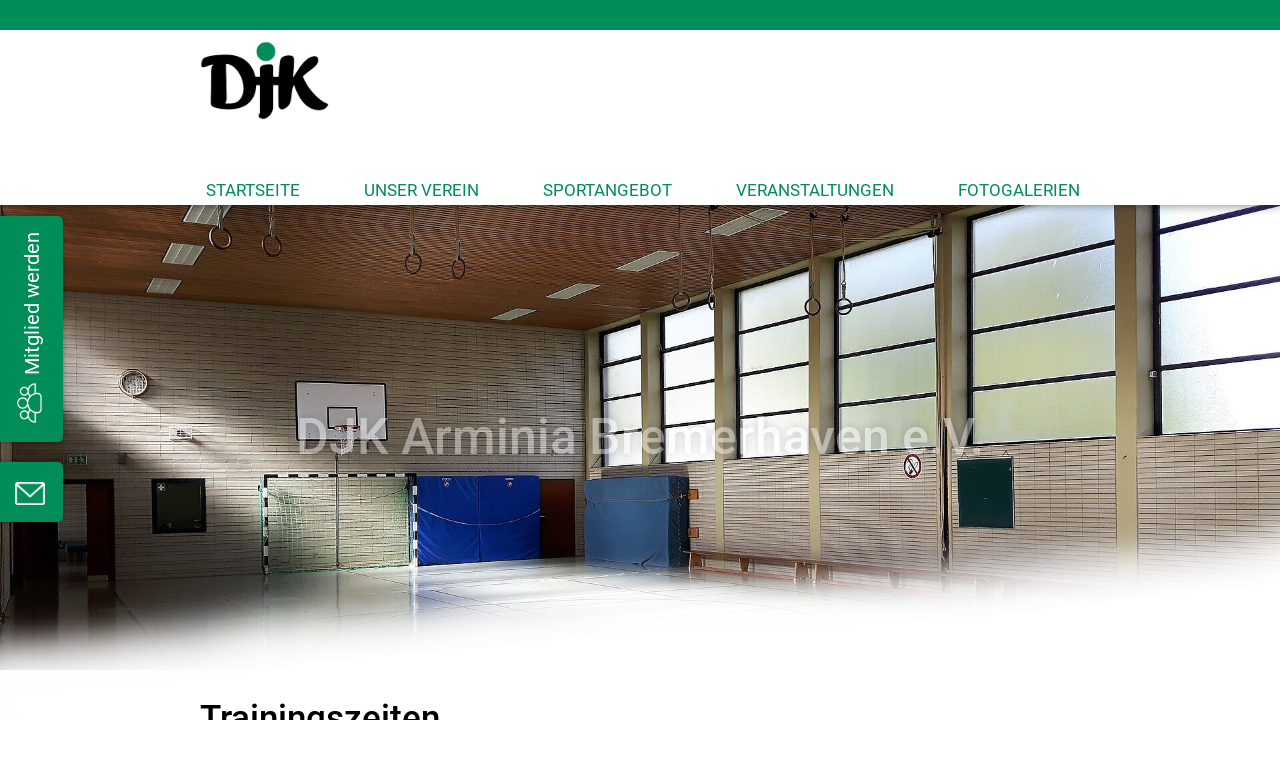

--- FILE ---
content_type: text/html; charset=utf-8
request_url: https://djkarminia.de/der-verein/trainingszeiten
body_size: 5531
content:
<!DOCTYPE html>
<html lang="de">
<head>
            <link rel="alternate" type="application/rss+xml" title="RSS 2.0" href="https://djkarminia.de/veranstaltungen?type=9818" />

<meta charset="utf-8">
<!-- 
	This website is powered by TYPO3 - inspiring people to share!
	TYPO3 is a free open source Content Management Framework initially created by Kasper Skaarhoj and licensed under GNU/GPL.
	TYPO3 is copyright 1998-2026 of Kasper Skaarhoj. Extensions are copyright of their respective owners.
	Information and contribution at https://typo3.org/
-->


<link rel="icon" href="/typo3conf/ext/djk_template/Resources/Public/Images/favicon.ico" type="image/vnd.microsoft.icon">
<title>Trainingszeiten | DJK Arminia Bremerhaven e.V.</title>
<meta http-equiv="x-ua-compatible" content="IE=edge">
<meta name="generator" content="TYPO3 CMS">
<meta name="viewport" content="width=device-width, initial-scale=1.0">
<meta property="og:site_name" content="DJK Arminia Bremerhaven e.V.">
<meta name="twitter:card" content="summary">


<link rel="stylesheet" href="/typo3temp/assets/css/7015c8c4ac5ff815b57530b221005fc6.css?1733814968" media="all">
<link rel="stylesheet" href="/typo3conf/ext/djk_template/Resources/Public/JavaScript/fancybox3/jquery.fancybox.min.css?1585551227" media="all">
<link rel="stylesheet" href="/typo3conf/ext/djk_template/Resources/Public/JavaScript/slick/slick.css?1448846275" media="all">
<link rel="stylesheet" href="/typo3conf/ext/djk_template/Resources/Public/JavaScript/slick/slick-theme.css?1489484594" media="all">
<link rel="stylesheet" href="/typo3conf/ext/djk_template/Resources/Public/JavaScript/slidebars/slidebars.css?1667990564" media="all">
<link rel="stylesheet" href="/typo3conf/ext/djk_template/Resources/Public/Css/fonts.css?1665469253" media="all">
<link rel="stylesheet" href="/typo3conf/ext/djk_template/Resources/Public/Css/styles.css?1722867313" media="all">
<link rel="stylesheet" href="/typo3conf/ext/djk_template/Resources/Public/Css/print.css?1586348227" media="print">
<link rel="stylesheet" href="/typo3conf/ext/djk_template/Resources/Public/fontawesome/css/all.css?1576012168" media="all">
<link rel="stylesheet" href="/typo3conf/ext/djk_template/Resources/Public/Css/responsive.css?1722867415" media="all">
<link rel="stylesheet" href="/typo3conf/ext/djk_template/Resources/Public/Css/effects.css?1665040419" media="all">






<link rel="canonical" href="https://djkarminia.de/der-verein/trainingszeiten"/>
</head>
<body>
<div class="sticky-buttons">
    <div class="sticky-button-mouseover">
	<div class="button">
		<div class="inner">
			<span>Mitglied werden</span>
		</div>
		<img src="/fileadmin/_processed_/f/d/csm_icon-mitglied-gedreht_53945a0a5e.png" width="40" height="63" alt="" />
	</div>
	<div class="text">
		<p>Mitglied werden</p>
<p>Werden Sie Mitglied in unserem Sportverein. Hier geht es zum Aufnahmeantrag.</p>
<p><a href="/fileadmin/downloads/2025/Aufnahmeantrag.pdf" target="_blank">Mitgliedschaft</a></p>
	</div>
</div>
		<div class="sticky-button with-text">
			<div class="text">
				<p><a href="mailto:info@djkarminia.de">info@djkarminia.de</a></p>
				<img src="/fileadmin/_processed_/5/a/csm_icon-mail_361835c706.png" width="40" height="30" alt="" />
			</div>
		</div>
	
</div>
<div class="container-navi" canvas="">
    <div class="center-content">
        <div class="logo">
            <a href="/" title="zur Startseite">
                <img src="/typo3conf/ext/djk_template/Resources/Public/Images/logo-djkarminia.jpg" alt="DJK Arminia Logo">
            </a>
        </div>
        
            <nav class="navi-main">
    <ul class="level-1">
        
    
        <li id="c4" class="navi-elem 
                      
                      
                      ">
            <a href="/startseite"
                      
                      title="Startseite">Startseite</a>

            
        </li>
    
        <li id="c5" class="navi-elem  act
                      
                      
                       hasSub">
            <a href="/unser-verein"
                      
                      title="Unser Verein">Unser Verein</a>

            
                <i class="fas fa-chevron-right btn-level-2"></i>
                
    <ul class="level-2">
        
            
                    <li class="navi-elem 
                                  
                                  
                                  ">
                        <a href="/der-verein/ueber-uns"
                                  
                                  title="Über uns">Über uns</a>


                        
                    </li>
                
        
            
                    <li class="navi-elem  is-active
                                  
                                   is-current
                                  ">
                        <a href="/der-verein/trainingszeiten"
                                  
                                  title="Trainingszeiten">Trainingszeiten</a>


                        
                    </li>
                
        
            
                    <li class="navi-elem 
                                  
                                  
                                  ">
                        <a href="/der-verein/der-vorstand/geschaeftsfuehrender-vorstand"
                                  
                                  title="Wir für Euch">Wir für Euch</a>


                        
                            <div class="hasSub">
                                
    <ul class="level-3">
        
            
                    <li class="navi-elem 
                                  
                                  ">
                        <a href="/der-verein/der-vorstand/geschaeftsfuehrender-vorstand"
                                  
                                  title="Geschäftsführender Vorstand">Geschäftsführender Vorstand</a>


                        
                    </li>
                
        
            
                    <li class="navi-elem 
                                  
                                  ">
                        <a href="/der-verein/der-vorstand/erweiterter-vorstand"
                                  
                                  title="Erweiterter Vorstand">Erweiterter Vorstand</a>


                        
                    </li>
                
        
            
                    <li class="navi-elem 
                                  
                                  ">
                        <a href="/der-verein/der-vorstand/badminton"
                                  
                                  title="Badminton">Badminton</a>


                        
                    </li>
                
        
            
                    <li class="navi-elem 
                                  
                                  ">
                        <a href="/der-verein/der-vorstand/fussball"
                                  
                                  title="Fußball">Fußball</a>


                        
                    </li>
                
        
            
                    <li class="navi-elem 
                                  
                                  ">
                        <a href="/der-verein/der-vorstand/gymnastik-/-fitness"
                                  
                                  title="Gymnastik / Fitness">Gymnastik / Fitness</a>


                        
                    </li>
                
        
            
                    <li class="navi-elem 
                                  
                                  ">
                        <a href="/der-verein/der-vorstand/turnen"
                                  
                                  title="Turnen">Turnen</a>


                        
                    </li>
                
        
            
                    <li class="navi-elem 
                                  
                                  ">
                        <a href="/der-verein/der-vorstand/tischtennis"
                                  
                                  title="Tischtennis">Tischtennis</a>


                        
                    </li>
                
        
            
                    <li class="navi-elem 
                                  
                                  ">
                        <a href="/der-verein/der-vorstand/festausschuss"
                                  
                                  title="Festausschuss">Festausschuss</a>


                        
                    </li>
                
        
            
                    <li class="navi-elem 
                                  
                                  ">
                        <a href="/der-verein/der-vorstand/praevention"
                                  
                                  title="Prävention">Prävention</a>


                        
                    </li>
                
        
    </ul>

                                <i class="fas fa-chevron-right btn-level-3"></i>
                            </div>
                        
                    </li>
                
        
            
                    <li class="navi-elem 
                                  
                                  
                                  ">
                        <a href="/der-verein/aussersportliches"
                                  
                                  title="Außersportliches">Außersportliches</a>


                        
                    </li>
                
        
            
                    <li class="navi-elem 
                                  
                                  
                                  ">
                        <a href="/der-verein/beitraege"
                                  
                                  title="Beiträge">Beiträge</a>


                        
                    </li>
                
        
            
                    <li class="navi-elem 
                                  
                                  
                                  ">
                        <a href="/der-verein/satzung"
                                  
                                  title="Satzung">Satzung</a>


                        
                    </li>
                
        
            
                    <li class="navi-elem 
                                  
                                  
                                  ">
                        <a href="/der-verein/geschichte"
                                  
                                  title="Blick ins Archiv">Blick ins Archiv</a>


                        
                    </li>
                
        
            
                    <li class="navi-elem 
                                  
                                  
                                  ">
                        <a href="/unser-verein/praevention"
                                  
                                  title="Prävention">Prävention</a>


                        
                    </li>
                
        
    </ul>

            
        </li>
    
        <li id="c6" class="navi-elem 
                      
                      
                       hasSub">
            <a href="/sportangebot"
                      
                      title="Sportangebot">Sportangebot</a>

            
                <i class="fas fa-chevron-right btn-level-2"></i>
                
    <ul class="level-2">
        
            
                    <li class="navi-elem 
                                  
                                  
                                  ">
                        <a href="/sportangebot/badminton"
                                  
                                  title="Badminton">Badminton</a>


                        
                    </li>
                
        
            
                    <li class="navi-elem 
                                  
                                  
                                  ">
                        <a href="/sportangebot/bodyforming"
                                  
                                  title="Bodyforming">Bodyforming</a>


                        
                    </li>
                
        
            
                    <li class="navi-elem 
                                  
                                  
                                  ">
                        <a href="/sportangebot/eltern-kind-turnen"
                                  
                                  title="Eltern-Kind-Turnen">Eltern-Kind-Turnen</a>


                        
                    </li>
                
        
            
                    <li class="navi-elem 
                                  
                                  
                                  ">
                        <a href="/sportangebot/fussball"
                                  
                                  title="Fußball">Fußball</a>


                        
                    </li>
                
        
            
                    <li class="navi-elem 
                                  
                                  
                                  ">
                        <a href="/sportangebot/kindersport"
                                  
                                  title="Kindersport">Kindersport</a>


                        
                    </li>
                
        
            
                    <li class="navi-elem 
                                  
                                  
                                  ">
                        <a href="/sportangebot/kinderturnen"
                                  
                                  title="Mädchen- und Jungenturnen">Mädchen- und Jungenturnen</a>


                        
                    </li>
                
        
            
                    <li class="navi-elem 
                                  
                                  
                                  ">
                        <a href="/sportangebot/seniorengymnastik"
                                  
                                  title="Seniorengymnastik">Seniorengymnastik</a>


                        
                    </li>
                
        
            
                    <li class="navi-elem 
                                  
                                  
                                  ">
                        <a href="/sportangebot/tai-chi-/-qi-gong"
                                  
                                  title="Tai Chi / Qi Gong">Tai Chi / Qi Gong</a>


                        
                    </li>
                
        
            
                    <li class="navi-elem 
                                  
                                  
                                  ">
                        <a href="/sportangebot/tischtennis"
                                  
                                  title="Tischtennis">Tischtennis</a>


                        
                    </li>
                
        
    </ul>

            
        </li>
    
        <li id="c7" class="navi-elem 
                      
                      
                      ">
            <a href="/veranstaltungen"
                      
                      title="Veranstaltungen">Veranstaltungen</a>

            
        </li>
    
        <li id="c8" class="navi-elem 
                      
                      
                      ">
            <a href="https://fotogalerien.djkarminia.de/"
                      
                      title="Fotogalerien">Fotogalerien</a>

            
        </li>
    

    </ul>
</nav>









        
        <div id="btnMobileMenu"><div class="inner"><span class="pipe"></span><span class="pipe"></span><span class="pipe"></span></div></div>
        <div class="clearer"></div>
    </div>
</div>
<div class="container-gesamt " canvas="container">
	    <div class="container-kopf">
        <div class="kopfbild">
            <div class="slides">
                
    

            <div id="c196" class="frame frame-default frame-type-image frame-layout-0">
                
                
                    



                
                
                    

    



                
                

    <div class="ce-image ce-center ce-above">
        

    <div class="ce-gallery" data-ce-columns="1" data-ce-images="1">
        
            <div class="ce-outer">
                <div class="ce-inner">
        
        
            <div class="ce-row">
                
                    
                        <div class="ce-column">
                            

        
<figure class="image">
    
            
                    
<img class="image-embed-item" src="/fileadmin/_processed_/0/9/csm_Halle_innen_1_3c94427b8c.jpg" width="1920" height="697" loading="lazy" alt="" />


                
        
    
</figure>


    


                        </div>
                    
                
            </div>
        
        
                </div>
            </div>
        
    </div>



    </div>


                
                    



                
                
                    



                
            </div>

        


            </div>
            <span class="vereinsname">DJK Arminia Bremerhaven e.V.</span>
            <img class="overlay-verlauf" src="/typo3conf/ext/djk_template/Resources/Public/Images/start_kopfbild-overlay.png" alt="">
        </div>
    </div>
    
    <!--TYPO3SEARCH_begin-->
    <div class="container-inhalt standard">
        <div class="inhalt">
            <div class="center-content">
                
    

            <div id="c44" class="frame frame-default frame-type-text frame-layout-0">
                
                
                    



                
                
                    

    
        <header>
            

    
            <h1 class="">
                Trainingszeiten
            </h1>
        



            



            



        </header>
    



                
                

    <p>Sollten Sie Fragen zu den Trainingszeiten haben, finden Sie die jeweiligen Ansprechpartner auf den "<a href="/sportangebot" target="_top" title="Öffnet einen internen Link im aktuellen Fenster">Sportangebot</a>"-Seiten.</p>


                
                    



                
                
                    



                
            </div>

        

<div class="trainingszeit" id="c43">
	<h3 class="headline"><a href="/sportangebot/badminton">Badminton</a></h3>
	<div class="text">
		<p><strong>Jugendliche und Erwachsene:</strong><br>Mittwochs 18.00 - 20.00 Uhr, <a href="https://www.google.com/maps/place/Oscar-Drees-Halle/@53.523263,8.5966786,18.75z/data=!4m15!1m8!3m7!1s0x47b6b14928e6fb3b:0xc836b649414ece21!2sSchillerstra%C3%9Fe+142,+27570+Bremerhaven!3b1!8m2!3d53.5227296!4d8.5960679!16s%2Fg%2F11c4ncf9vx!3m5!1s0x47b6b162ff224ca5:0xdfdc7ef9c693bd87!8m2!3d53.5227861!4d8.5961096!16s%2Fg%2F11rgbsq336?entry=ttu" target="_blank" rel="noreferrer">Oscar-Drees-Halle</a><br>Donnerstags 18.00&nbsp;- 20.00 Uhr, <a href="https://www.google.com/maps/place/53%C2%B033&apos;04.7%22N+8%C2%B034&apos;40.7%22E/@53.551304,8.5765179,18z/data=!3m1!4b1!4m7!1m2!2m1!1shalle+bogenstra%C3%9Fe+bremerhaven!3m3!8m2!3d53.551304!4d8.577966?entry=ttu" target="_blank" rel="noreferrer">Halle Bogenstraße</a></p>
	</div>
</div><div class="trainingszeit" id="c45">
	<h3 class="headline"><a href="/sportangebot/fussball">Fußball</a></h3>
	<div class="text">
		<p><strong>Ü 40:</strong><br>Montags 18.00 - 20.00 Uhr,&nbsp;<a href="https://www.google.com/maps/place/Alfred-Delp-Halle/@53.5586314,8.5756905,15z/data=!4m6!3m5!1s0x47b6b18a154d1351:0x1609a1835e53694c!8m2!3d53.5586314!4d8.5756905!16s%2Fg%2F11h0y7g_bp?entry=ttu" target="_blank" rel="noreferrer">Alfred-Delp-Halle</a><br><strong>Ü 50 (Freizeitgruppe):</strong><br>Montags 18.00 - 19.00 Uhr, <a href="https://www.google.com/maps/place/Astrid-Lindgren-Schule/@53.5587379,8.5755991,1480m/data=!3m2!1e3!5s0x47b6b100b0cb454f:0x8958a37145ef356f!4m14!1m7!3m6!1s0x47b6b100c5db6adb:0x2c77253cb91f9538!2sAstrid-Lindgren-Schule!8m2!3d53.5587379!4d8.578174!16s%2Fg%2F11dxrx1vbw!3m5!1s0x47b6b100c5db6adb:0x2c77253cb91f9538!8m2!3d53.5587379!4d8.578174!16s%2Fg%2F11dxrx1vbw?entry=ttu&amp;g_ep=EgoyMDI2MDEwNy4wIKXMDSoASAFQAw%3D%3D" target="_blank" rel="noreferrer">Astrid-Lindgren-Schule</a></p>
	</div>
</div><div class="trainingszeit" id="c47">
	<h3 class="headline"><a href="/sportangebot/tischtennis">Tischtennis</a></h3>
	<div class="text">
		<p><strong>Freizeitgruppe:</strong><br> Donnerstags 19.00 - 21.00 Uhr, <a href="https://www.google.com/maps/place/Alfred-Delp-Halle/@53.5586314,8.5756905,15z/data=!4m6!3m5!1s0x47b6b18a154d1351:0x1609a1835e53694c!8m2!3d53.5586314!4d8.5756905!16s%2Fg%2F11h0y7g_bp?entry=ttu" target="_blank" rel="noreferrer">Alfred-Delp-Halle</a></p>
	</div>
</div><div class="trainingszeit" id="c48">
	<h3 class="headline"><a href="/sportangebot/eltern-kind-turnen">Eltern-Kind-Turnen</a></h3>
	<div class="text">
		<p><strong>Kinder bis 3 Jahren:</strong><br> Montags 16.15 - 17.45 Uhr, <a href="https://www.google.com/maps/place/Alfred-Delp-Halle/@53.5586314,8.5756905,15z/data=!4m6!3m5!1s0x47b6b18a154d1351:0x1609a1835e53694c!8m2!3d53.5586314!4d8.5756905!16s%2Fg%2F11h0y7g_bp?entry=ttu" target="_blank" rel="noreferrer">Alfred-Delp-Halle</a></p>
	</div>
</div><div class="trainingszeit" id="c49">
	<h3 class="headline"><a href="/sportangebot/kindersport">Kindersport</a></h3>
	<div class="text">
		<p><strong>Kinder von 3 bis 6 Jahren:</strong><br> Donnerstags 15.45 - 17.00 Uhr, <a href="https://www.google.com/maps/place/Alfred-Delp-Halle/@53.5586314,8.5756905,15z/data=!4m6!3m5!1s0x47b6b18a154d1351:0x1609a1835e53694c!8m2!3d53.5586314!4d8.5756905!16s%2Fg%2F11h0y7g_bp?entry=ttu" target="_blank" rel="noreferrer">Alfred-Delp-Halle</a></p>
	</div>
</div><div class="trainingszeit" id="c50">
	<h3 class="headline"><a href="/sportangebot/kinderturnen">Mädchen- und Jungenturnen</a></h3>
	<div class="text">
		<p><strong>Kinder ab 6 Jahren:</strong><br> Donnerstags 17.00 - 18.30 Uhr, <a href="https://www.google.com/maps/place/Alfred-Delp-Halle/@53.5586314,8.5756905,15z/data=!4m6!3m5!1s0x47b6b18a154d1351:0x1609a1835e53694c!8m2!3d53.5586314!4d8.5756905!16s%2Fg%2F11h0y7g_bp?entry=ttu" target="_blank" rel="noreferrer">Alfred-Delp-Halle</a></p>
	</div>
</div><div class="trainingszeit" id="c51">
	<h3 class="headline"><a href="/sportangebot/seniorengymnastik">Seniorengymnastik</a></h3>
	<div class="text">
		<p><strong>Frauen und Männer:</strong><br> Mittwochs 18.00 - 19.30, <a href="https://www.google.com/maps/place/Alfred-Delp-Halle/@53.5586314,8.5756905,15z/data=!4m6!3m5!1s0x47b6b18a154d1351:0x1609a1835e53694c!8m2!3d53.5586314!4d8.5756905!16s%2Fg%2F11h0y7g_bp?entry=ttu" target="_blank" rel="noreferrer">Alfred-Delp-Halle</a></p>
	</div>
</div><div class="trainingszeit" id="c53">
	<h3 class="headline"><a href="/sportangebot/bodyforming">Bodyforming</a></h3>
	<div class="text">
		<p><strong>Frauen und Männer:</strong><br> Dienstags 18.30 - 19.30 Uhr, <a href="https://www.google.com/maps/place/Alfred-Delp-Halle/@53.5586314,8.5756905,15z/data=!4m6!3m5!1s0x47b6b18a154d1351:0x1609a1835e53694c!8m2!3d53.5586314!4d8.5756905!16s%2Fg%2F11h0y7g_bp?entry=ttu" target="_blank" rel="noreferrer">Alfred-Delp-Halle</a></p>
	</div>
</div><div class="trainingszeit" id="c54">
	<h3 class="headline"><a href="/sportangebot/tai-chi-/-qi-gong">Tai Chi / Qi Gong</a></h3>
	<div class="text">
		<p><strong>Frauen und Männer:</strong><br>Mittwochs 19.30 Uhr - 21.00 Uhr, <a href="https://www.google.com/maps/place/Alfred-Delp-Halle/@53.5586314,8.5756905,15z/data=!4m6!3m5!1s0x47b6b18a154d1351:0x1609a1835e53694c!8m2!3d53.5586314!4d8.5756905!16s%2Fg%2F11h0y7g_bp?entry=ttu" target="_blank" rel="noreferrer">Alfred-Delp-Halle</a></p>
	</div>
</div>
                
                <div class="clearer"></div>
            </div>
        </div>
        
    </div>
    <!--TYPO3SEARCH_end-->

</div>
<footer canvas="">
    <div class="center-content">
        <div class="logo">
            <a href="/" title="zur Startseite"><img src="/typo3conf/ext/djk_template/Resources/Public/Images/logo-djkarminia.png" alt="DJK Arminia Logo"></a>
            <span>DJK Arminia Bremerhaven e.V.</span>
        </div>
        <div class="kontaktdaten">
            
    

            <div id="c20" class="frame frame-default frame-type-text frame-layout-0">
                
                
                    



                
                
                    

    



                
                

    <table class="ce-table"> 	<tbody> 		<tr> 			<td><strong>Kontakt</strong></td> 			<td>&nbsp;</td> 		</tr> 		<tr> 			<td>DJK Arminia Bremerhaven e.V.<br> 			Geibelstraße 9<br> 			27576 Bremerhaven</td> 			<td><i class="fa-phone fas"></i> <a href="tel:+494713085998">0471 3085998</a><br> 			<i class="fa-envelope fas"> </i> <a href="mailto:info@djkarminia.de">info@djkarminia.de</a></td> 		</tr> 	</tbody> </table><p>&nbsp;</p>


                
                    



                
                
                    



                
            </div>

        


            <div class="social-icons">
                
    

            <div id="c21" class="frame frame-default frame-type-image frame-layout-0">
                
                
                    



                
                
                    

    



                
                

    <div class="ce-image ce-center ce-above">
        

    <div class="ce-gallery" data-ce-columns="2" data-ce-images="2">
        
            <div class="ce-outer">
                <div class="ce-inner">
        
        
            <div class="ce-row">
                
                    
                        <div class="ce-column">
                            

        
<figure class="image">
    
            <a href="https://www.facebook.com/DJKArminiaBremerhaven/" target="_blank" rel="noreferrer">
                
<img class="image-embed-item" src="/fileadmin/_processed_/f/6/csm_icon-facebook-original_052b12233a.png" width="45" height="45" loading="lazy" alt="" />


            </a>
        
    
</figure>


    


                        </div>
                    
                
                    
                        <div class="ce-column">
                            

        
<figure class="image">
    
            <a href="https://www.instagram.com/djk_arminia" target="_blank" rel="noreferrer">
                
<img class="image-embed-item" src="/fileadmin/bilder-layout/icon_instagram.png" width="45" height="45" loading="lazy" alt="" />


            </a>
        
    
</figure>


    


                        </div>
                    
                
            </div>
        
        
                </div>
            </div>
        
    </div>



    </div>


                
                    



                
                
                    



                
            </div>

        


                
    

            <div id="c332" class="frame frame-default frame-type-text frame-layout-0">
                
                
                    



                
                
                    

    



                
                

    <p><strong>Jetzt installieren: </strong>Unsere Vereins-App. Download für <a href="https://apps.apple.com/us/app/djk-arminia-bremerhaven-e-v/id6483808608" target="_blank" rel="noreferrer">iOS</a> oder <a href="https://play.google.com/store/apps/details?id=de.appack.project.djkarminia" target="_blank" rel="noreferrer">Android</a>.</p>


                
                    



                
                
                    



                
            </div>

        


            </div>
        </div>
        
            <nav class="navi-meta">
    <ul>
        
    
        <li>
            <a href="/kontakt"
               class="
                      
                      "
                      
                      title="Kontakt">Kontakt</a>
        </li>
    
        <li>
            <a href="/datenschutz"
               class="
                      
                      "
                      
                      title="Datenschutz">Datenschutz</a>
        </li>
    
        <li>
            <a href="/impressum"
               class="
                      
                      "
                      
                      title="Impressum">Impressum</a>
        </li>
    

    </ul>
</nav>



        
        <div class="clearer"></div>
    </div>
</footer>
<div class="sb-slidebar navi" off-canvas="slidebar right push">
	<a href="/der-verein/aufnahmeantrag" class="mitglied-werden">
		<img src="/typo3conf/ext/djk_template/Resources/Public/Images/icon-mitglied_v2.png"> Mitglied werden
	</a>
	
        <nav class="navi-main">
    <ul class="level-1">
        
    
        <li id="c4" class="navi-elem 
                      
                      
                      ">
            <a href="/startseite"
                      
                      title="Startseite">Startseite</a>

            
        </li>
    
        <li id="c5" class="navi-elem  act
                      
                      
                       hasSub">
            <a href="/unser-verein"
                      
                      title="Unser Verein">Unser Verein</a>

            
                <i class="fas fa-chevron-right btn-level-2"></i>
                
    <ul class="level-2">
        
            
                    <li class="navi-elem 
                                  
                                  
                                  ">
                        <a href="/der-verein/ueber-uns"
                                  
                                  title="Über uns">Über uns</a>


                        
                    </li>
                
        
            
                    <li class="navi-elem  is-active
                                  
                                   is-current
                                  ">
                        <a href="/der-verein/trainingszeiten"
                                  
                                  title="Trainingszeiten">Trainingszeiten</a>


                        
                    </li>
                
        
            
                    <li class="navi-elem 
                                  
                                  
                                  ">
                        <a href="/der-verein/der-vorstand/geschaeftsfuehrender-vorstand"
                                  
                                  title="Wir für Euch">Wir für Euch</a>


                        
                            <div class="hasSub">
                                
    <ul class="level-3">
        
            
                    <li class="navi-elem 
                                  
                                  ">
                        <a href="/der-verein/der-vorstand/geschaeftsfuehrender-vorstand"
                                  
                                  title="Geschäftsführender Vorstand">Geschäftsführender Vorstand</a>


                        
                    </li>
                
        
            
                    <li class="navi-elem 
                                  
                                  ">
                        <a href="/der-verein/der-vorstand/erweiterter-vorstand"
                                  
                                  title="Erweiterter Vorstand">Erweiterter Vorstand</a>


                        
                    </li>
                
        
            
                    <li class="navi-elem 
                                  
                                  ">
                        <a href="/der-verein/der-vorstand/badminton"
                                  
                                  title="Badminton">Badminton</a>


                        
                    </li>
                
        
            
                    <li class="navi-elem 
                                  
                                  ">
                        <a href="/der-verein/der-vorstand/fussball"
                                  
                                  title="Fußball">Fußball</a>


                        
                    </li>
                
        
            
                    <li class="navi-elem 
                                  
                                  ">
                        <a href="/der-verein/der-vorstand/gymnastik-/-fitness"
                                  
                                  title="Gymnastik / Fitness">Gymnastik / Fitness</a>


                        
                    </li>
                
        
            
                    <li class="navi-elem 
                                  
                                  ">
                        <a href="/der-verein/der-vorstand/turnen"
                                  
                                  title="Turnen">Turnen</a>


                        
                    </li>
                
        
            
                    <li class="navi-elem 
                                  
                                  ">
                        <a href="/der-verein/der-vorstand/tischtennis"
                                  
                                  title="Tischtennis">Tischtennis</a>


                        
                    </li>
                
        
            
                    <li class="navi-elem 
                                  
                                  ">
                        <a href="/der-verein/der-vorstand/festausschuss"
                                  
                                  title="Festausschuss">Festausschuss</a>


                        
                    </li>
                
        
            
                    <li class="navi-elem 
                                  
                                  ">
                        <a href="/der-verein/der-vorstand/praevention"
                                  
                                  title="Prävention">Prävention</a>


                        
                    </li>
                
        
    </ul>

                                <i class="fas fa-chevron-right btn-level-3"></i>
                            </div>
                        
                    </li>
                
        
            
                    <li class="navi-elem 
                                  
                                  
                                  ">
                        <a href="/der-verein/aussersportliches"
                                  
                                  title="Außersportliches">Außersportliches</a>


                        
                    </li>
                
        
            
                    <li class="navi-elem 
                                  
                                  
                                  ">
                        <a href="/der-verein/beitraege"
                                  
                                  title="Beiträge">Beiträge</a>


                        
                    </li>
                
        
            
                    <li class="navi-elem 
                                  
                                  
                                  ">
                        <a href="/der-verein/satzung"
                                  
                                  title="Satzung">Satzung</a>


                        
                    </li>
                
        
            
                    <li class="navi-elem 
                                  
                                  
                                  ">
                        <a href="/der-verein/geschichte"
                                  
                                  title="Blick ins Archiv">Blick ins Archiv</a>


                        
                    </li>
                
        
            
                    <li class="navi-elem 
                                  
                                  
                                  ">
                        <a href="/unser-verein/praevention"
                                  
                                  title="Prävention">Prävention</a>


                        
                    </li>
                
        
    </ul>

            
        </li>
    
        <li id="c6" class="navi-elem 
                      
                      
                       hasSub">
            <a href="/sportangebot"
                      
                      title="Sportangebot">Sportangebot</a>

            
                <i class="fas fa-chevron-right btn-level-2"></i>
                
    <ul class="level-2">
        
            
                    <li class="navi-elem 
                                  
                                  
                                  ">
                        <a href="/sportangebot/badminton"
                                  
                                  title="Badminton">Badminton</a>


                        
                    </li>
                
        
            
                    <li class="navi-elem 
                                  
                                  
                                  ">
                        <a href="/sportangebot/bodyforming"
                                  
                                  title="Bodyforming">Bodyforming</a>


                        
                    </li>
                
        
            
                    <li class="navi-elem 
                                  
                                  
                                  ">
                        <a href="/sportangebot/eltern-kind-turnen"
                                  
                                  title="Eltern-Kind-Turnen">Eltern-Kind-Turnen</a>


                        
                    </li>
                
        
            
                    <li class="navi-elem 
                                  
                                  
                                  ">
                        <a href="/sportangebot/fussball"
                                  
                                  title="Fußball">Fußball</a>


                        
                    </li>
                
        
            
                    <li class="navi-elem 
                                  
                                  
                                  ">
                        <a href="/sportangebot/kindersport"
                                  
                                  title="Kindersport">Kindersport</a>


                        
                    </li>
                
        
            
                    <li class="navi-elem 
                                  
                                  
                                  ">
                        <a href="/sportangebot/kinderturnen"
                                  
                                  title="Mädchen- und Jungenturnen">Mädchen- und Jungenturnen</a>


                        
                    </li>
                
        
            
                    <li class="navi-elem 
                                  
                                  
                                  ">
                        <a href="/sportangebot/seniorengymnastik"
                                  
                                  title="Seniorengymnastik">Seniorengymnastik</a>


                        
                    </li>
                
        
            
                    <li class="navi-elem 
                                  
                                  
                                  ">
                        <a href="/sportangebot/tai-chi-/-qi-gong"
                                  
                                  title="Tai Chi / Qi Gong">Tai Chi / Qi Gong</a>


                        
                    </li>
                
        
            
                    <li class="navi-elem 
                                  
                                  
                                  ">
                        <a href="/sportangebot/tischtennis"
                                  
                                  title="Tischtennis">Tischtennis</a>


                        
                    </li>
                
        
    </ul>

            
        </li>
    
        <li id="c7" class="navi-elem 
                      
                      
                      ">
            <a href="/veranstaltungen"
                      
                      title="Veranstaltungen">Veranstaltungen</a>

            
        </li>
    
        <li id="c8" class="navi-elem 
                      
                      
                      ">
            <a href="https://fotogalerien.djkarminia.de/"
                      
                      title="Fotogalerien">Fotogalerien</a>

            
        </li>
    

    </ul>
</nav>









	
    
        <nav class="navi-meta">
    <ul>
        
    
        <li>
            <a href="/kontakt"
               class="
                      
                      "
                      
                      title="Kontakt">Kontakt</a>
        </li>
    
        <li>
            <a href="/datenschutz"
               class="
                      
                      "
                      
                      title="Datenschutz">Datenschutz</a>
        </li>
    
        <li>
            <a href="/impressum"
               class="
                      
                      "
                      
                      title="Impressum">Impressum</a>
        </li>
    

    </ul>
</nav>



    
</div>
<script src="/typo3temp/assets/compressed/merged-baf3fec660f5952ce1f40a20c67aadcd-00283a820d0a9f8146fdae3ba2bc2124.js?1749122138"></script>



</body>
</html>

--- FILE ---
content_type: text/css
request_url: https://djkarminia.de/typo3conf/ext/djk_template/Resources/Public/JavaScript/slidebars/slidebars.css?1667990564
body_size: 1690
content:
@media only screen and (max-width: 1024px) /* and (min-width: 667px) */ {
	/*!
	 * Slidebars - A jQuery Framework for Off-Canvas Menus and Sidebars
	 * Version: 2.0.2
	 * Url: http://www.adchsm.com/slidebars/
	 * Author: Adam Charles Smith
	 * Author url: http://www.adchsm.com/
	 * License: MIT
	 * License url: http://www.adchsm.com/slidebars/license/
	 */

	/**
	 * Box Model, Html & Body
	 */

	html, body, [canvas=container], [off-canvas] {
		margin: 0;
		padding: 0;
		-webkit-box-sizing: border-box;
		   -moz-box-sizing: border-box;
				box-sizing: border-box;
	}
/* 
	html, body {
		width: 100%;
		height: 100%;
		overflow: hidden;
	} */

	/**
	 * Canvas
	 */

	[canvas] {
		z-index: 1;
	}

	[canvas=container] {
		width: 100%;
		height: 100%;
		overflow-y: auto;
		position: relative;
		background-color: white; /* Basic background color, overwrite this in your own css. */
		-webkit-overflow-scrolling: touch; /* Enables momentum scrolling on iOS devices, may be removed by setting to 'auto' in your own CSS. */
	}

	[canvas=container]:before, [canvas=container]:after {
		clear: both;
		content: '';
		display: table;
	}

	/**
	 * Off-Canavs
	 */

	[off-canvas] {
		display: none;
		position: fixed;
		overflow: hidden;
		overflow-y: auto;
		background-color: black; /* Basic background color, overwrite this in your own css. */
		color: white; /* Basic colors, overwrite this in your own css. */
		-webkit-overflow-scrolling: touch; /* Enables momentum scrolling on iOS devices, may be removed by setting to 'auto' in your own CSS. */
	}

	[off-canvas*=top] {
		width: 100%;
		height: 255px;
		top: 0;
	}

	[off-canvas*=right] {
		width: 255px;
		height: 100%;
		top: 0;
		right: 0;
	}

	[off-canvas*=bottom] {
		width: 100%;
		height: 255px;
		bottom: 0;
	}

	[off-canvas*=left] {
		width: 255px;
		height: 100%;
		top: 0;
		left: 0;
	}

	[off-canvas*=reveal] {
		z-index: 0;
	}

	[off-canvas*=push] {
		z-index: 1;
	}

	[off-canvas*=overlay] {
		z-index: 9999;
	}

	[off-canvas*=shift] {
		z-index: 0;
	}

	/**
	 * Animation
	 */

	[canvas], [off-canvas] {
		-webkit-transform: translate( 0px, 0px );
			-ms-transform: translate( 0px, 0px );
				transform: translate( 0px, 0px );
		-webkit-transition: -webkit-transform 300ms;
				transition:         transform 300ms;
		-webkit-backface-visibility: hidden; /* Prevents flickering, may be removed if experiencing problems with fixed background images in Chrome. */
	}

	[off-canvas*=shift][off-canvas*=top] {
		-webkit-transform: translate( 0px, 50% );
				transform: translate( 0px, 50% );
	}

	[off-canvas*=shift][off-canvas*=right] {
		-webkit-transform: translate( -50%, 0px );
				transform: translate( -50%, 0px );
	}

	[off-canvas*=shift][off-canvas*=bottom] {
		-webkit-transform: translate( 0px, -50% );
				transform: translate( 0px, -50% );
	}

	[off-canvas*=shift][off-canvas*=left] {
		-webkit-transform: translate( 50%, 0px );
				transform: translate( 50%, 0px );
	}

	/**
	 * Print
	 */

	@media print {
		[canvas] {
			-webkit-transform: translate( 0px, 0px ) !important;
				-ms-transform: translate( 0px, 0px ) !important;
					transform: translate( 0px, 0px ) !important;
		}

		[off-canvas] {
			display: none !important;
		}
	}

	/* Eigene CSS Deklarationen */
	[off-canvas] {
		background:#fff;
		color:#00ab77;
	}
	[off-canvas] .rand{
		width: calc(100% - 20px);
		float: none;
		padding:0 10px;
		background: transparent;
	}
	[off-canvas] .rand .frame{
		background: transparent;
	}
	[off-canvas] input[type=submit]{
		display: none;
	}
	[off-canvas] .rand span.telefonnummer a{
		font-size: 16px;
	}
	[off-canvas] .level-2{
		display: none;
		padding-left: 15px;
	}
	[off-canvas] .navi-main{
		padding-bottom: 40px;
	}
	[off-canvas] .navi-elem{
		position: relative;
		float: none;
		width: auto;
		padding:0;
		display: block;
		margin-left: 0;
	}
	[off-canvas] .navi-elem.act > .level-2{
		display: block;
	}
	[off-canvas] #c8.navi-elem.active > .level-2{
		width: auto;
	}
	[off-canvas] #c8.navi-elem.active > .level-2 .navi-elem{
		width: auto;
		float: none;
	}
	[off-canvas] .navi-main .navi-elem{
		width: 100%;
	}
	[off-canvas] .navi-main .navi-elem a {
	    display: block;
	    border-bottom: 1px solid #ccc;
	    padding: 7px 35px 7px 15px !important;
	    color:#000;
		font-weight: 600;
	}
	[off-canvas] .navi-main .navi-elem.act,
	[off-canvas] .navi-main .navi-elem.cur{
		color:#00ab77;
	}
	[off-canvas] .rand .btn-newsletter {
	    margin: 10px 0 15px 0;
	}
	[off-canvas] .navi-main .level-1 .btn-level-2{
		top:0;
		right:0;
	    padding: 6px 15px;
	    width: 13px;
	}
	[off-canvas] .navi-main .level-2 .navi-elem a {
		padding: 7px 35px 7px 5px !important;
	    line-height: 130%;
	    font-size: 15px;
	}
	[off-canvas] .level-3{
		display:none;
	}
	[off-canvas] .navi-main .level-3 .navi-elem a {
		font-weight: 400;
		padding: 5px 35px 5px 10px !important;
	}
	[off-canvas] .navi-main .level-2 .btn-level-3{
		width: 13px;
		right:0;
	    padding: 4px 15px;
	}
	[off-canvas] a.mitglied-werden{
		background: #00ab77;
	    color: #fff;
	    border-bottom-right-radius: 5px;
	    border-bottom-left-radius: 5px;
	    padding: 5px 0;
	    display: inline-block;
	    margin-left: 15px;
	    margin-bottom: 15px;
	    width: 225px;
	    text-align: center;
	}
	[off-canvas] a.mitglied-werden img{
	    display: inline;
	    height: 20px;
	    position: relative;
	    top: 5px;
	    padding-right: 10px;
	}
	[off-canvas] .navi-meta{
	}
	[off-canvas] .navi-meta li{
		text-align:center;
		display: block;
	}
	[off-canvas] .navi-meta li a{
		padding:5px 0;
		display: block;
	}
	[off-canvas] .navi-elem.act > a,
	[off-canvas] .navi-elem.cur > a{
		color:#008d58 !important;
	}
	[off-canvas] .navi-main .level-1 .btn-level-2{
		display: block;
	}
}

--- FILE ---
content_type: text/css
request_url: https://djkarminia.de/typo3conf/ext/djk_template/Resources/Public/Css/styles.css?1722867313
body_size: 5392
content:
/* Farben:
- hellgrün:				d9eee7
- grün: 				008d58
- dunkelgrün: 			007552
- dunkelgrau (Text): 	575756
- hellgrau: 			eaeaea
*/
*{
	margin:0;
	padding:0;
}
body{
	font-family: 'Roboto', sans-serif;
	font-size: 20px;
	color:#575756;
	line-height: 150%;
}
h1,
h2{
	font-size: 35px;
	font-weight: normal;
	color:#000;
	padding-bottom: 25px;
	font-weight: 500;
	line-height: 110%;
}
#startseite .container-news-termine h2{
	color:#fff;
}
h3{
	font-size: 25px;
	font-weight: normal;
	font-weight: 500;
	padding-bottom: 15px;
	line-height: 110%;
}
h4{
	font-size: 22px;
	font-weight: normal;
	padding-bottom: 15px;
	color:#000;
	line-height: 110%;
}
.inhalt p ~ h1,
.inhalt p ~ h2,
.inhalt p ~ h3,
.inhalt p ~ h4{
	padding-top: 15px;
}
a{
	text-decoration: none;
	color:#008d58;
}
p, ul{
	padding-bottom: 10px;
}
p:last-child, ul:last-child{
	padding-bottom: 0;
}
img{
	display: block;
	max-width: 100%;
	height: auto;
	-ms-interpolation-mode: bicubic;
}
td{
	vertical-align: top;
}
.ce-table th, .ce-table td {
    border: 0;
    padding: 0;
}
b, strong{
	font-weight: 500;
}
li{
	margin-left: 20px;
}
.container-inhalt a{
	color:#008d58;
}
.container-inhalt .frame{
	padding-bottom: 50px;
}
.container-inhalt .frame-type-header{
	padding-bottom: 0;
}
.container-inhalt .frame:last-child{
	padding-bottom: 0;
}
.center-content{
	width: 1400px;
	margin:0 auto;
	position: relative;
}
.container-navi{
	border-top: 30px solid #008d58;
}
.container-navi .logo{
	padding:10px 0;
	float: left;
}
.container-navi .logo a{
	display: block;
}
.logo span{
	display: block;
	color:#008d58;
	font-weight: 500;
}
.container-navi .logo img{
	height: 100px;
}
.clearer{
	clear: both;
}
.container-navi{
	position: relative;
	z-index: 100;
	-webkit-box-shadow: 0px 0px 10px 0px rgba(0, 0, 0, 0.5);
	-moz-box-shadow:    0px 0px 10px 0px rgba(0, 0, 0, 0.5);
	box-shadow:         0px 0px 10px 0px rgba(0, 0, 0, 0.5);
}
.container-navi .navi-main{
	float: right;
	padding-top: 45px;
    font-size: 20px;
    text-transform: uppercase;
}
.container-navi .navi-main li{
	display: block;
	margin-left: 0;
}
.container-navi .navi-main .level-1 > .navi-elem{
	display:inline-block;
	padding-right: 60px;
	position: relative;
}
.container-navi .navi-main > .navi-elem.act,
.container-navi .navi-main > .navi-elem.cur{
	background: #fff;
}
.container-navi .navi-main .navi-elem.is-active > a,
.container-navi .navi-main .navi-elem.is-current > a,
.container-navi .navi-main .level-2 .navi-elem.act > a,
.container-navi .navi-main .level-2 .navi-elem.cur > a{
	color:#000 !important;
}
.container-navi .navi-main > .level-1 >.navi-elem:last-child{
	padding-right: 0;
}
.container-navi .navi-main > .level-1 > .navi-elem > a{
	color:#008d58;
	text-decoration: none;
	padding:30px 0;
}
.container-navi .navi-main .level-2{
	position: absolute;
	top:40px;
	left:0;
	z-index: 110;
	display:none;
	padding-top: 5px;
	background: #fff;
	border-top: 5px solid #008d58;
}
.container-navi .navi-main .level-2 > .navi-elem{
	position: relative;
	border-bottom: 2px solid #d9eee7;
	font-size:18px;
}
.container-navi .navi-main .level-2 > .navi-elem:last-child{
	border:0;
}
.container-navi .navi-main .level-2 > .navi-elem > a{
	padding:7px 78px 7px 35px;
	display:block;
	white-space: nowrap;
	color:#008d58;
}
.container-navi .navi-main i{
	color:#008d58;
}
.navi-main .level-2 .btn-level-3,
.navi-main .level-1 .btn-level-2{
	width: 13px;
	position: absolute;
	right: 15px;
	top:0;
	cursor: pointer;
	padding:10px 15px;
	font-size:26px;
	margin:0;
	float: none;
}
.navi-main .level-1 .btn-level-2{
	display: none;
}
.container-navi .navi-main .level-1 img.btn-level-2{
	top:13px;
}
.container-navi .navi-main .level-3{
	background:#d9eee7;
	display:none;
	line-height: 120%;
}
.container-navi .navi-main .level-3 > .navi-elem{
	margin:0 5px;
	border-bottom: 2px solid #fff;
	text-transform: none;
	font-size: 100%;
}
.container-navi .navi-main .level-3 > .navi-elem:last-child{
	border:0;
}
.container-navi .navi-main .level-3 > .navi-elem a{
    padding: 7px 30px;
    display: block;
    color:#008d58;
    white-space: nowrap;
}
.level-2 .navi-elem.hasSub.act .level-3{
	display:block;
}
.container-sportangebot,
#startseite .inhalt,
.container-news-termine{
	padding:65px 0;
}
.inhalt{
	padding:30px 0 65px 0;
}
.uebersicht-sportangebot .container-sportangebot{
	padding-top: 0;
}
#startseite .inhalt{
	padding-top: 30px;
}
.container-news-termine{
	background:#008d58;
	color:#fff;
}
.sportangebot a.mehr-link{
	background: #008d58;
	color:#fff;
	border-radius: 5px;
	display: inline-block;
	padding: 8px 20px 8px 45px;
	margin-top: 20px;
	position: relative;
}
.sportangebot a.mehr-link i{
	height: 17px;
	position: absolute;
    top: 14px;
    left: 20px;
    margin-top: 0;
    margin-right: 0;
}
.sportangebot h3,
.fs-media-gallery .img-thumbnail h3 a{
	font-weight: 400;
	color:#000;
}
.news-list-view.aktuelles .article,
.news-list-view.aktuelles .article:last-child{
	background: #fff;
	padding:0;
	margin-bottom: 25px;
	border-radius: 5px;
	position: relative;
}
.news-list-view.aktuelles .article:last-child{
	margin-bottom: 0;
}
.news-list-view .article .bild{
	width: 500px;
	height: 330px;
	float:right;
	text-align: center;
	position: relative;
}
.news-list-view.veranstaltungen .article .bild{
	width: 300px;
	height: unset;
}
.news-list-view.veranstaltungen .article .bild a.image-link{
	background: none;
	padding: 0;
	margin: 0;
	display: block;
}
.news-list-view.veranstaltungen .article .bild img{
	position: static;
	display: block;
	margin-bottom: 0;
}
.news-list-view .article .bild .no-media-element{
    padding-top: 80px;
    display: block;
}
.news-list-view .article .text{
	float: left;
	width: calc(100% - 550px);
	color:#000;
	padding: 25px;
}
.news-list-view .article .news-img-wrap img,
.news-list-view .article .news-img-wrap a,
.news-list-view .article .news-img-wrap{
	float: none;
	padding:0;
	border:0;
	margin:0;
}
.news-list-view .article .news-img-wrap img{
	display: inline;
    max-height: 100%;
    max-width: 100%;
    width: auto;
    height: auto;
    position: absolute;
    top: 0;
    bottom: 0;
    left: 0;
    right: 0;
    margin: auto;
}

.news-list-view .article .bild,
.news-list-view .article .bild *{
	background: #eaeaea;
	overflow: hidden;
}
.news-list-view .article h3 a{
	color:#000;
}
.news-list-view .article .text .news-list-date{
	font-size: 15px;
}
.news-list-view .article a.more{
	display:inline-block;
	color:#fff;
	background: #008d58;
	border-radius:5px;
	padding:8px 20px 8px 45px;
	position: relative;
    position: absolute;
    bottom: 25px;
}
.news-list-view .article a.more i{
	width: 10px;
	position: absolute;
	top:14px;
	left:20px;
	float: none;
	margin-right: 0;
	margin-top: 0;
}
.news-list-view.veranstaltungen .more-link {
    margin-top: 40px;
    display: block;
    text-align: right;
}
.news-list-view.veranstaltungen .inner{
	background: #fff;
	padding:25px;
	border-radius: 5px;
	color:#000;
	width: 850px;
}
.news-list-view.veranstaltungen .slideBtn{
	cursor: pointer;
	position: relative;
}
.news-list-view.veranstaltungen .slideBtn i{
    width: 15px;
    position: absolute;
    top: 3px;
    right: 10px;
    transform: rotate(90deg);
    color:#008d58;
}
.news-list-view.veranstaltungen .slideText{
	padding: 15px 0;
	display: none;
	overflow: hidden;
}
.news-list-view.veranstaltungen .article{
	border-bottom:2px solid #008d58;
	padding-bottom: 15px;
	margin-bottom: 15px;
}
.news-list-view.veranstaltungen .article h3{
	padding-bottom:0;
	padding-right: 35px;
}
.news .no-news-found{
	display: none;
}
.news-single .article .news-img-wrap{
	width: auto;
}
.news-single .article .news-img-wrap a{
	border:0;
	padding: 0
}
.news-single .article .news-img-wrap img{
	padding-left: 10px;
}
.news-single .content-block{
	width: calc(100% - 525px);
	float: left;
}
.seite-veranstaltungen .news-list-view.veranstaltungen .inner{
	padding:0;
}
.seite-veranstaltungen .news-list-view.veranstaltungen .more-link{
	display: none;
}
.container-sportangebot .sportangebot{
	float: left;
	margin-right: 85px;
	margin-bottom: 45px;
	width: 410px;
}
.container-sportangebot .sportangebot:nth-child(3n+4){
	margin-right: 0;
}
.container-sportangebot .sportangebot .bild{
	overflow: hidden;
}
footer{
	background:#eaeaea;
	border-top: 10px solid #008d58;
	padding:50px 0;
}
footer .logo,
footer .navi-meta{
	width: 320px;
	float:left;
}
footer .navi-meta li{
	display: block;
	margin-left: 0;
}
footer .logo span{
	font-size: 23px;
	margin-top: 10px;
}
footer a[href^="tel:"] {
	color:#575756;
}
footer .kontaktdaten{
	width: 560px;
	margin:0 100px;
	float: left;
    padding-top: 30px;
}
footer .kontaktdaten td:first-child{
	padding-right: 50px;
}
footer .navi-meta{
    padding-top: 61px;
}
footer .social-icons{
	padding-top: 15px;
	display: flex;
	align-items: center;
}
footer .social-icons > div{
	flex-shrink: 0;
}
footer .social-icons > div:not(:last-child){
	border-right: 2px solid #575756;
	margin-right: 20px;
	padding-right: 20px;
}
footer .social-icons img{
	height: 45px;
	height: auto;
}
.sticky-buttons{
	position: fixed;
	left:-460px;
	top:30vh;
	z-index: 100;
}
.sticky-buttons .sticky-button{
	height: 80px;
	background: #008d58;
	border-top-right-radius: 5px;
	border-bottom-right-radius: 5px;
	margin-bottom: 20px;
	text-align: left;
	position: relative;
	box-shadow: 0px 0px 5px 0px rgba(0,0,0,0.3);
	cursor: pointer;
	left:0;
}
.sticky-buttons .sticky-button.link-only img{
	display: inline;
   	max-height: 100%;
    max-width: 100%;
    width: auto;
    height: auto;
    position: absolute;
    top: 0;
    bottom: 0;
    left: 0;
    right: 0;
    margin: auto;
}
.sticky-buttons .sticky-button.with-text img{
	float: right;
}
.sticky-buttons .sticky-button .text p{
	display: inline;
}
.sticky-buttons .sticky-button .text a{
	color:#fff;
}
.sticky-button-mouseover{
	background: #008d58;
	color:#fff;
	overflow: auto;
    border-top-right-radius: 5px;
	border-bottom-right-radius: 5px;
	margin-bottom: 20px;
	box-shadow: 0px 0px 5px 0px rgba(0,0,0,0.3);
	position: relative;
	left:0;
}
.sticky-button-mouseover h4{
	color:#fff;
}
.sticky-button-mouseover .button{
	/* cursor: pointer; */
    /* writing-mode: vertical-lr;
    -ms-writing-mode: vertical-lr; */
    float: right;
    padding:26px 26px 26px 27px;
}
.sticky-button-mouseover .button span{
    transform: rotate(-180deg);
    float: left;
    position: relative;
    top: -8px;
    -ms-transform-origin: 90% 250%;
}
.sticky-button-mouseover .button img{
	float: left;
	height:40px;
	width: auto;
}
.sticky-button-mouseover .text,
.sticky-button .text{
	float: left;
	padding:30px;
	width: 400px;
}
.sticky-button .text{
	float: right;
	padding: 25px;
	width: 430px;
}
.sticky-button .button {
    cursor: pointer;
    float: right;
}
.sticky-button.link-only{
	left: 0;
	width: 83px;
}
.sticky-button-mouseover .text a,
.news-list-view.veranstaltungen .slideText a{
	background: url(/typo3conf/ext/djk_template/Resources/Public/Images/arrow-right-small.png) #007552 no-repeat;
	background-size: 10px 17px;
	background-position: 20px center;
	border-radius: 5px;
	color: #fff;
	padding:8px 20px 8px 45px;
	display: inline-block;
	margin-top: 10px;
}
.news-list-view.veranstaltungen .slideText a{
	background-color: #008d58;
}
.fixed .container-navi{
	border-top: 0;
}
.fixed .container-navi{
	position: fixed;
	top: 0;
	background: #fff;
	z-index: 100;
	width: 100%;
}
.fixed .container-navi .logo img {
    height: 40px;
}
.fixed .logo span{
	font-size: 14px;
	display: none;
}
.fixed .navi-main {
    padding-top: 15px;
}
.fixed .kopfbild{
	padding-top: 147px;
}
.container-zusatzinfos{
	padding-bottom:65px;
	/* background: #008d58;
	color:#fff; */
}
.container-zusatzinfos a{
	color:#fff;
	font-weight: 500;
}
.container-zusatzinfos a:hover{
	text-decoration: underline;
}
.container-zusatzinfos h1,
.container-zusatzinfos h2,
.container-zusatzinfos h3,
.container-zusatzinfos h4{
	font-size: 25px;
	color:#fff;
}
.container-zusatzinfos .center-content .frame-type-header:first-child{
	padding-bottom: 0;
}
/* .container-zusatzinfos .person{
	margin-bottom: 30px;
	width: 50%;
	float: left;
}
.container-zusatzinfos .person:nth-child(2n+3){
	clear: left;
}
.container-zusatzinfos .person:last-child{
	margin-bottom: 0px;
} */
.container-zusatzinfos .person:nth-child(2n+2){
	margin-right: 0;
}
.container-zusatzinfos .person:nth-child(2n+3){
	margin-right: 30px;
}
.person .foto{
	float:left;
	width: 200px;
}
.person .daten{
	float: left;
}
.person .daten.no-image{
	width: 100%;
}
.person .adressdaten{
	padding-bottom: 10px;
}
.person .adressdaten .name{
	font-size: 25px;
	font-weight: 500;
	padding-bottom: 10px;
    display: block;
}
.fa, .fas, .far, .fal, .fad, .fab{
	width:25px;
	float: left;
	margin-right: 5px;
	margin-top: 5px;
}
.person .adressdaten .adresse{
	float: left;
}
.person .telefon,
.person .mobil,
.person .mail{
	clear: both;
}
.block-bildergalerie{
	margin-bottom: 50px;
}
.block-bildergalerie .title{
	position: absolute;
	bottom: 0;
	left: 0;
	padding: 5px 30px;
	width: calc(100% - 60px);
	background: #28b8ce;
	color:#fff;
	text-align: center;
	z-index: 10;
	opacity: 0.9;
}
.block-bildergalerie .album{
	width:340px;
	height:230px;
	display:block;
	position: relative;
	float:left;
	margin-left: 10px;
	margin-bottom: 10px;
	overflow: hidden;
}
.block-bildergalerie .album a{
	display:none;
}
.block-bildergalerie .album a:first-child{
	display:block;
}
.block-bildergalerie .album:first-child{
	width:690px;
	height:470px;
	display: block;
}
.block-bildergalerie .album img{
	max-width: 100%;
}
.block-bildergalerie .album:first-child,
.block-bildergalerie .album:nth-child(4n+6){
	margin-left: 0;
}
.fs-media-gallery .pagination{
	clear: both;
}
.fs-media-gallery .thumb{
	position: relative;
	margin-right: 17px;
	margin-bottom: 17px;
	border: 1px solid #008d58;
	border-radius: 0;
	overflow: hidden;
}
.fs-media-gallery .thumbs-assets .thumb:nth-child(4n+4){
	margin-right: 0;
}

.fs-media-gallery .thumbs-albums .thumb{
	border: 0;
}
.fs-media-gallery .thumbs-albums .thumb a{
	text-align: left;
}
.fs-media-gallery .thumb .download-original{
	position: absolute;
	bottom: 0px;
	right: 0px;
	background:#fff;
	padding:5px;
}
.fs-media-gallery .pagination li{
	display: inline-block;
	padding:0 10px;
}
.fs-media-gallery .pagination li:first-child{
	padding-left: 0;
}
.fs-media-gallery .pagination li:hover a,
.fs-media-gallery .pagination li.active a{
	color:#000;
}
.fs-media-gallery .img-thumbnail{
	position: relative;
	width: 410px;
    height: 295px;
    overflow: hidden;
	float:left;
}
.fs-media-gallery .img-thumbnail .description{
	background:rgba(0,171,119,0.8);
	position: absolute;
    width: 100%;
    color: #fff;
    padding: 5px 10px;
}
.fs-media-gallery .img-thumbnail{
    margin-right: 85px;
	margin-bottom: 45px;
}
.fs-media-gallery .img-thumbnail:nth-child(3n+3){
	margin-right: 0;
}
.fs-media-gallery .description .date{
	padding-right: 10px;
}
.fs-media-gallery .description .asset-count{
	font-size: 85%;
}
.sticky-button-mouseover .button {
    display: inline-block;
    overflow: hidden;
    width: 1.5em;
}
.sticky-button-mouseover .button .inner {
    display: inline-block;
    white-space: nowrap;
    /* this is for shity "non IE" browsers
       that doesn't support writing-mode */
    -webkit-transform: translate(1.1em,0) rotate(90deg);
       -moz-transform: translate(1.1em,0) rotate(90deg);
         -o-transform: translate(1.1em,0) rotate(90deg);
            transform: translate(1.1em,0) rotate(90deg);
    -webkit-transform-origin: 0 0;
       -moz-transform-origin: 0 0;
         -o-transform-origin: 0 0;
            transform-origin: 0 0;
   /* IE9+ */
   -ms-transform: none;
   -ms-transform-origin: none;
   /* IE8+ */
   -ms-writing-mode: tb-rl;
   /* IE7 and below */
   *writing-mode: tb-rl;
}
.sticky-button-mouseover .button .inner:before {
    content: "";
    float: left;
    margin-top: 100%;
}
.sb-slidebar{
	display: none;
}
.kopfbild{
	position: relative;
}
#startseite .kopfbild .overlay-verlauf{
	bottom: 0;
}
.kopfbild .overlay-verlauf{
	width: 100%;
	position: absolute;
	bottom: -50px;
	left: 0;
}
.kopfbild .ce-intext.ce-right .ce-gallery,
.kopfbild .ce-intext.ce-left .ce-gallery,
.kopfbild .ce-above .ce-gallery{
	margin-bottom: 0;
}
.kopfbild .vereinsname{
    color: #fff;
    font-size: 60px;
    font-weight: 500;
    position: absolute;
    bottom: 385px;
    width:100%;
    text-align:center;
    text-shadow: 0px 0px 10px rgba(0,0,0,0.5);
    line-height: 110%;
    z-index: 50;
}
#startseite .kopfbild .vereinsname{
    display: none;
}
.slick-dots{
	padding:0;
	z-index: 20;
    text-align: center;
    bottom:10px;
}
#startseite .slick-dots{
    bottom: 50px;
}
.slick-dots li button:before{
	color:#008d58;
	font-size: 15px;
}
.slick-dots li.slick-active button:before{
	color:#d9eee7;
}
.trainingszeit{
	border-bottom:3px solid #008d58;
	padding-bottom: 30px;
	margin-bottom: 30px;
}
.trainingszeit:last-child{
	border-bottom:0;
	padding-bottom:0;
	margin-bottom:0;
}
.seite-sportangebot .trainingszeit .headline{
	display: none;
}
.seite-sportangebot .trainingszeit .text{
	color:#008d58;
}
.person{
	background: #008d58;
	color:#fff;
	margin-bottom: 30px;
	margin-right: 30px;
	padding: 25px;
	width:calc(50% - 65px);
	border-radius: 5px;
	float: left;
	height: 290px;
}
.person:nth-child(2n+3){
	margin-right: 0;
}
.person:last-child{
	margin-bottom: 0;
}
.person .daten{
	padding:0;
	width: auto;
}
.person a{
	color:#fff;
}
.person h3{
	border-bottom: 1px solid #fff;
    margin-bottom: 20px;
}
.person .foto,
.person .foto img{
	width: 150px;
	height: auto;
}
.person .foto{
	float: right;
}
.ce-intext.ce-right .ce-gallery {
    margin-left: 30px;
}
#startseite .inhalt{
	font-size: 26px;
	line-height: 140%;
}
#startseite .inhalt .center-content{
	width: 1000px;
	text-align: center;
}
/* Button mobile Navi Start */
#btnMobileMenu{
	display: none;
	margin-left:-20px;
	display:none;
	float:right;
	padding:20px;
	margin-top: 22px;
}
#btnMobileMenu .inner{
	position:relative;
	width:26px;
	height:20px;
	cursor:pointer;
}
#btnMobileMenu span.pipe{
	display: block;
	position: absolute;
	left: 0;
	height: 4px;
	width: 100%;
	background-color: #008d58;
	border-radius:2px;
	opacity: 1;
}
.startseite #btnMobileMenu span.pipe{
	background-color: #008d58;
}
#btnMobileMenu span.pipe:nth-child(1) { top: 0px; }
#btnMobileMenu span.pipe:nth-child(2) { top: 8px; }
#btnMobileMenu span.pipe:nth-child(3) { top: 16px; }
/* Button mobile Navi Ende */


/* .container-zusatzinfos .person {
    margin-bottom: 30px;
    width: calc(50% - 112px);
    float: left;
    border: 1px solid #fff;
    border-radius: 5px;
    padding: 40px;
    height: 330px;
    background: #fff;
    color: #008d58;
    margin-right: 30px;
}
.container-zusatzinfos h3{
	color:#008d58;
	border-bottom: 1px solid #008d58;
	margin-bottom: 20px;
} */
.image-caption {
    font-size: 15px;
    line-height: 120%;
    padding-top: 5px;
}
.sengym .overlay-verlauf{
	display: none;
}
.news-single .teaser-text{
	font-size: inherit;
	color:#575756;
	padding-bottom: 10px;
}
.news-single .footer{
	color:#575756;
}
#c8 .level-2{
    width: 600px;
    left: unset;
    right: 0;
}
#c8 .level-2 .navi-elem{
	float:left;
    width: 200px;
}
.container-navi .navi-main #c8 .level-2 > .navi-elem > a{
	padding: 7px 35px;
	text-align: center;
}
span.rote-schrift{
	color:#ff0000;
}
span.gruene-schrift{
	color:#00ab77;
}


--- FILE ---
content_type: text/css
request_url: https://djkarminia.de/typo3conf/ext/djk_template/Resources/Public/Css/responsive.css?1722867415
body_size: 2819
content:
/* ##################  RESPONSIVE ################# */
/* ================================================== */
@media only screen and  (max-width: 1600px) {
	.center-content{
		width: 1100px;
	}
	.container-navi .navi-main {
	    font-size: 19px;
	}
	.container-navi .navi-main > .navi-elem {
	    padding-right: 30px;
	}
	.container-navi .logo img {
	    height: 90px;
	}
	.logo span {
	    font-size: 16px;
	}
	.news-list-view .article .text {
	    padding: 25px 25px 70px 25px;
	    min-height: 235px;
	}
	.news-list-view.aktuelles .article{
		overflow: hidden;
	    position: relative;
	    width: 100%;
	}
	.news-list-view .article .bild{
		height: 100%;
	    position: absolute;
	    right: 0;
	    top: 0;
	}
	.news-list-view.veranstaltungen{
		width: calc(100% - 50px);
	}
	.news-list-view.veranstaltungen .article .bild{
		position: static;
	}
	.container-sportangebot .sportangebot,
	.fs-media-gallery .img-thumbnail {
	    margin-right: 31px;
	    margin-bottom: 31px;
	    width: 346px;
	}
	footer .logo, footer .navi-meta {
	    width: 230px;
	}
	footer .kontaktdaten td:first-child {
	    padding-right: 50px;
	}
	footer .kontaktdaten {
	    width: 500px;
	    margin: 0 70px;
	}
	.fs-media-gallery .thumb,
	.fs-media-gallery .thumb:nth-child(4n+4) {
        margin-right: 44px;
        margin-bottom: 44px;
	}
	.fs-media-gallery .thumb:nth-child(3n+3) {
        margin-right: 0px;
	}
	.fs-media-gallery .img-thumbnail {
	    height: 265px;
	}
	.fs-media-gallery .img-thumbnail h3{
		font-size: 20px;
	}
	.fs-media-gallery .img-thumbnail .description {
		font-size: 17px;
	}
	.kopfbild .vereinsname{
		bottom: 300px;
	}
	.vorstand .person .daten {
	    width: calc(100% - 170px);
	    font-size: 18px;
	 }
	.vorstand .person .adressdaten .name {
	    font-size: 22px;
	}
	.person .daten{
	    width: calc(100% - 170px);
	}
	.person .mail {
		white-space: nowrap;
		overflow: hidden;
		text-overflow: ellipsis;
	}
	footer{
		font-size: 18px;
	}
	footer .fa,
	footer .fas,
	footer .far,
	footer .fal,
	footer .fad,
	footer .fab{
		float: none;
	}
	.person .adressdaten .adresse {
	    width: calc(100% - 30px);
	}
}
/* ================================================== */
@media only screen and  (max-width: 1280px) {
	.center-content{
		width: 880px;
	}
	.sticky-buttons .sticky-button{
		height: 60px;
	}
	.sticky-buttons .sticky-button.link-only {
	    width: 60px;
	    height: 60px;
	}
	.sticky-buttons .sticky-button.with-text img{
		margin-top: 5px;
	}
	.sticky-button .text {
	    padding: 15px 18px;
	 }
	.sticky-buttons .sticky-button img{
		width: 30px;
    	height: auto;
	}
	.sticky-button-mouseover .button {
	    padding: 16px 16px 16px 17px;
	}
	.sticky-buttons .sticky-button.link-only img{
		width: 30px;
	}
	.container-navi .navi-main {
	    font-size: 17px;
	}
	.container-navi .navi-main > .navi-elem {
	    padding-right: 15px;
	}
	.container-navi .logo img {
	    height: 80px;
	}
	.logo span {
	    font-size: 14px;
	}
	.news-list-view .article .bild {
	    width: 300px;
	}
	.news-list-view .article .text {
	    width: calc(100% - 350px);
	    min-height: 135px;
	}
	.container-sportangebot .sportangebot,
	.fs-media-gallery .img-thumbnail {
	    margin-right: 21px;
	    margin-bottom: 30px;
	    width: 279px;
	}
	footer {
        font-size: 15px;
	    line-height: 140%;
	}
	footer .logo,
	footer .navi-meta {
	    width: 200px;
	}
	footer .kontaktdaten {
	    width: 420px;
	    margin: 0 30px;
	}
	footer .kontaktdaten td:first-child {
	    padding-right: 30px;
	}
	footer .navi-meta {
	    padding-top: 54px;
	}
	.fs-media-gallery .img-thumbnail {
	    height: 210px;
	}
	.fs-media-gallery .thumb,
	.fs-media-gallery .thumb:nth-child(4n+4) {
	    margin-right: 32px;
	    margin-bottom: 32px;
	    width: 270px;
	}
	.fs-media-gallery .thumb:nth-child(3n+3){
		margin-right: 0;
	}
	.kopfbild .vereinsname{

	    font-size: 50px;
	    bottom: 205px;
	}
	#startseite .inhalt {
	    font-size: 22px;
	}
	#startseite .inhalt .center-content {
	    width: 800px;
	}
	.vorstand .person {
	    height: 290px;
	}
	.vorstand .person .daten {
	    width: calc(100% - 160px);
	    padding: 0;
	 }
	.vorstand .person .daten {
	    font-size: 17px;
	    line-height: 150%;
	}
	.container-zusatzinfos .person{
		width: calc(100% - 50px);
		float: none;
		height: auto;
	}
	.news-single .content-block{
		width: calc(100% - 325px);
	}
	.news-single .article .news-img-wrap{
		width: 300px;
	}
	.news-list-view.veranstaltungen{
		width: 100%;
	}
	.news-list-view.veranstaltungen .inner {
	    width: calc(100% - 50px);
	}
	.inhalt .ce-intext.ce-right .ce-gallery{
		max-width: 350px;
	}
	.seite-veranstaltungen .news-list-view.veranstaltungen .inner{
		width: 100%;
	}
}
/* ================================================== */
@media only screen and  (max-width: 1024px) {
	body{
		font-size: 16px;
	}
	h1,
	h2{
		font-size: 28px;
		padding-bottom: 20px;
	}
	h3{
		font-size: 20px;
		padding-bottom: 10px;
	}
	h4{
		font-size: 18px;
		padding-bottom: 10px;
	}
	.container-navi .navi-main{
		display: none;
	}
	#btnMobileMenu{
		display: block;
	}
	.container-navi .logo img {
	    height: 60px;
	}
	.logo span {
	    font-size: 13px;
	}
	.sticky-buttons{
		display: none;
	}
	.center-content{
		width: 728px;
	}
	.fs-media-gallery .img-thumbnail,
	.fs-media-gallery .img-thumbnail:nth-child(3n+3),
	.container-sportangebot .sportangebot,
	.container-sportangebot .sportangebot:nth-child(3n+4) {
	    margin-right: 28px;
	    width: 350px;
	}
	.fs-media-gallery .thumb:nth-child(2n+2),
	.fs-media-gallery .img-thumbnail:nth-child(2n+2),
	.container-sportangebot .sportangebot:nth-child(2n+3){
		margin-right: 0;
	}
	.fs-media-gallery .thumb,
	.fs-media-gallery .thumb:nth-child(3n+3),
	.fs-media-gallery .thumb:nth-child(4n+4){
		width: 335px;
		margin-right: 28px;
	}
	.fs-media-gallery .thumb:nth-child(2n+2){
		margin-right: 0;
	}
	#btnMobileMenu {
	    margin-top: 10px;
	}
	.fixed #btnMobileMenu {
	    margin-top: 0px;
	}
	footer .navi-meta{
		display: none;
	}
	footer .kontaktdaten {
    	margin: 0 0 0 80px;
	}
	.fs-media-gallery .img-thumbnail {
	    height: auto;
	}
	.fs-media-gallery .img-thumbnail .description{
		position: static;
	}
	.kopfbild .vereinsname{
		left: calc(50% - 364px);
	    font-size: 40px;
	    bottom: 115px;
	}
	#startseite .inhalt {
	    font-size: 20px;
	}
	#startseite .inhalt .center-content {
	    width: 90%;
	}
	.vorstand .person {
	    width: calc(100% - 50px);
	    height: auto;
	    margin-right: 0;
	}
	.news-list-view .article a.more i,
	.sportangebot a.mehr-link i{
		top:11px;
	}
	.kopfbild .overlay-verlauf{
		bottom: -20px;
	}
	footer .social-icons{
		flex-direction: column;
		gap: 20px;
	}
	footer .social-icons > div:not(:last-child){
		border-right: 0;
		margin-right: 0;
		padding-right: 0;
	}
}

@media only screen and (min-width: 768px) /* and (min-width: 667px) */ {
	.social-icons .ce-center .ce-outer,
	.social-icons .ce-center .ce-inner{
	    position: relative;
	    float: none;
	    right: auto;
	}
}

/* #Mobile large (Landscape) ab iPhone 6+
================================================== */
@media only screen and (max-width: 767px) /* and (min-width: 667px) */ {
	h1, h2 {
	    font-size: 25px;
	}
	.center-content{
		width: 94%;
		padding: 0 3%;
	}
	.news-list-view .article .text{
		width: calc(100% - 50px);
		min-height: auto;
		float: none;
		position: relative;
	}
	.news-list-view .article .bild{
		width: 100%;
		position: static;
		float: none;
	}
	.news-list-view.veranstaltungen .article .bild{
		margin-bottom: 15px;
	}
	.news .article .news-img-wrap img{
		position: static;
		margin-bottom: 10px;
	}
	.news.news-single .article .news-img-wrap img{
		margin-bottom: 0px;
	}
	.news.news-single .article .news-img-wrap{
		margin-bottom: 20px;
	}
	.news .article .news-img-wrap a{
		background: #eaeaea;
	}
	.news-list-view .article .bild .no-media-element {
	    padding-top: 20px;
	}
	.fs-media-gallery .thumb,
	.fs-media-gallery .thumb:nth-child(2n+2),
	.fs-media-gallery .thumb:nth-child(3n+3),
	.fs-media-gallery .thumb:nth-child(4n+4),
	.fs-media-gallery .img-thumbnail,
	.fs-media-gallery .img-thumbnail:nth-child(2n+2),
	.fs-media-gallery .img-thumbnail:nth-child(3n+3),
	.container-sportangebot .sportangebot,
	.container-sportangebot .sportangebot:nth-child(3n+4),
	.container-sportangebot .sportangebot:nth-child(2n+3){
	    margin-right: 0;
	    max-width: 100%;
        margin: 0 0 30px 0;
    	float: none;
	}
	.container-sportangebot h2{
		text-align:center;
	}
	.container-sportangebot .sportangebot,
	.container-sportangebot .sportangebot:nth-child(3n+4),
	.container-sportangebot .sportangebot:nth-child(2n+3){
		margin: 0 auto 30px auto;
	}
	footer .logo,
	footer .navi-meta,
	footer .kontaktdaten{
	    width: 100%;
	    float: none;
		text-align: center;
	}
	footer .logo img{
		display: inline;
		width:120px;
	}
	footer .kontaktdaten{
		margin:20px 0;
	}
	footer .kontaktdaten table,
	footer .kontaktdaten tbody,
	footer .kontaktdaten tr,
	footer .kontaktdaten td{
		display: block;
	}
	footer .kontaktdaten td:first-child{
		padding-right: 0;
	}
	footer .kontaktdaten tr:first-child td:last-child{
		display: none;
	}
	.person{
		width: calc(100% - 50px);
		margin-right: 0;
	}
	.person .kontaktdaten{
		padding: 30px auto 0 auto;
	}
	.kopfbild .vereinsname{
	    width: 94%;
		left: 3%;
	    right: 3%;
	    font-size: 30px;
	    bottom: 115px;
	}
	#startseite .inhalt {
	    font-size: 18px;
	}
	#startseite .inhalt .center-content {
	    width: 94%;
	}
	.person .daten {
	    width: calc(100% - 240px);
	    padding: 20px;
	}
	.news-single .content-block{
		width: 100%;
	}
	.news-single .article .news-img-wrap{
		width: 100%;
		margin:15px 0 20px 0;
	}
	footer a[href^="tel:"] {
		color:#008d58;
	}
	.inhalt .frame-type-textpic .ce-textpic{
		display: flex;
	    flex-flow: column;
	}
	.inhalt .frame-type-textpic .ce-textpic .ce-gallery{
		order:2;
		margin-left: 0;
		margin-top: 30px;
	}
	.inhalt .frame-type-textpic .ce-textpic .ce-bodytext{
		order:1;
	}
	.overlay-verlauf{
		display: none;
	}
}
/* #Mobile large (Landscape) ab iPhone 6
================================================== */
@media only screen and (max-width: 710px) and (min-width: 668px){

}
@media only screen and (max-width: 667px) {

}
/*  #Mobile (z.B. iphone 4 quer)
================================================== */
@media only screen and (max-width: 480px) {
	.kopfbild .vereinsname{
	    font-size: 22px;
	    bottom: 60px;
	}
	#startseite .inhalt {
	    font-size: 16px;
	}
	.vorstand .person .foto,
	.person .foto{
		float: none;
	}
	.vorstand .person .daten{
	    width: 100%;
	    padding-top: 15px;
	}
	.person{
		height: auto;
	}
	.person .daten{
		padding: 15px 0 0 0;
		width: 100%;
	}
	#startseite .slick-dots,
	.slick-dots {
	    bottom: 0px;
	}
	.slick-dots li button:before {
	    font-size: 10px;
	}
	.slick-dots li{
		margin-left: 0;
	}
	.kopfbild .overlay-verlauf{
		bottom: 0;
	}
}
/*  #Mobile (Portrait)
================================================== */
@media only screen and (max-width: 420px) {

}
@media only screen and (max-width: 350px) {

}

/* #Mobile (Landscape)
================================================== */
@media only screen and (min-width: 481px) and (max-width: 666px) {


}
/* Retina Grafiken*/
@media only screen and (-webkit-min-device-pixel-ratio: 2) {

}

--- FILE ---
content_type: text/css
request_url: https://djkarminia.de/typo3conf/ext/djk_template/Resources/Public/Css/effects.css?1665040419
body_size: 992
content:
a,
a:before,
i,
h3,
.slick-prev,
.slick-next,
img,
input,
.sticky-button,
.sticky-button-mouseover,
.sticky-button-mouseover .button,
.fs-media-gallery .img-thumbnail .description{
	-o-transition:.3s;
	-ms-transition:.3s;
	-moz-transition:.3s;
	-webkit-transition:.3s;
	transition:.3s;
}
/* Einblenden Subnavi */
.container-navi nav .level-1 .navi-elem:hover .level-2{
	display:block;
	-webkit-animation: fadeInFromNone 0.3s ease-out;
	-moz-animation: fadeInFromNone 0.3s ease-out;
	-o-animation: fadeInFromNone 0.3s ease-out;
	animation: fadeInFromNone 0.3s ease-out;
}
/* Leichter Zoom-In beim Mouseover */
.sportangebot:hover img,
.news .article .bild:hover img,
.fs-media-gallery .album .thumb:hover .image img{
    transform: scale(1.05);
}
.navi-main .active > .btn-level-2,
.navi-main .active > .btn-level-3,
.btn-level-2.sb-submenu-active{
    -moz-transform: rotate(90deg);
    -webkit-transform: rotate(90deg);
    transform: rotate(90deg);
}
.navi-main > .navi-elem:hover > a,
.navi-main .level-2 > .navi-elem:hover > a,
.navi-main .level-3 > .navi-elem:hover a,
.navi-main > .navi-elem.cur > a{
	color:#000 !important;
}
.news-list-view.veranstaltungen .slideBtn.open i{
    transform: rotate(270deg);
}
.sticky-button:hover,
.sticky-button-mouseover.open .button,
.news-list-view .article a.more:hover,
.sportangebot a.mehr-link:hover,
.news-list-view.veranstaltungen .slideText a:hover{
    background-color:#007552;
}
.sticky-button-mouseover .text a:hover,
.news-list-view.veranstaltungen .slideText a:hover{
    background-position: 25px center;
}
.sportangebot a.mehr-link:hover i,
.news-list-view .article a.more:hover i{
    left:25px;
}
footer a:hover,
.person a:hover{
    color: #000;
}
.fs-media-gallery .img-thumbnail:hover .description{
    bottom:0 !important;
}

/* Einblenden Animation */
@-webkit-keyframes fadeInFromNone {
    0% {
        display: none;
        opacity: 0;
    }
    1% {
        display: block;
        opacity: 0;
    }
    100% {
        display: block;
        opacity: 1;
    }
}

@-moz-keyframes fadeInFromNone {
    0% {
        display: none;
        opacity: 0;
    }
    1% {
        display: block;
        opacity: 0;
    }
    100% {
        display: block;
        opacity: 1;
    }}

@-o-keyframes fadeInFromNone {
    0% {
        display: none;
        opacity: 0;
    }
    1% {
        display: block;
        opacity: 0;
    }
    100% {
        display: block;
        opacity: 1;
    }
}

@keyframes fadeInFromNone {
    0% {
        display: none;
        opacity: 0;
    }
    1% {
        display: block;
        opacity: 0;
    }
    100% {
        display: block;
        opacity: 1;
    }
}


/*** Mobile Navi Button ***/
#btnMobileMenu span.pipe,
#naviMobile,
#btnMobileMenu{
	-o-transition:all ease .3s;
	-ms-transition:all ease .3s;
	-moz-transition:all ease .3s;
	-webkit-transition:all ease .3s;
	transition:all ease .3s;
}
#btnMobileMenu span.pipe{
	-webkit-transform-origin: left center;
	-moz-transform-origin: left center;
	-o-transform-origin: left center;
	transform-origin: left center;
}
#btnMobileMenu.open span.pipe{
	background-color:#000;
}
#btnMobileMenu.open span.pipe:nth-child(1){
	top: -3px;
	left: 4px;
	-moz-transform: rotate(45deg);
    -webkit-transform: rotate(45deg);
    transform: rotate(45deg);
}
#btnMobileMenu.open span.pipe:nth-child(2){
	width: 0%;
	opacity: 0;
}
#btnMobileMenu.open span.pipe:nth-child(3){
	top: 15px;
	left: 4px;
	-moz-transform: rotate(-45deg);
    -webkit-transform: rotate(-45deg);
    transform: rotate(-45deg);
}
#naviMobile{
	-webkit-transform-origin: center top;
	-moz-transform-origin: center top;
	-o-transform-origin: center tio;
	transform-origin: center top;
	transform: scale(1.1);
    -moz-transform: scale(1.1);
    -ms-transform: scale(1.1);
    -o-transform: scale(1.1);
    -webkit-transform: scale(1.1);
}
#naviMobile.open{
	opacity:1;
	transform: scale(1.0);
    -moz-transform: scale(1.0);
    -ms-transform: scale(1.0);
    -o-transform: scale(1.0);
    -webkit-transform: scale(1.0);
}

--- FILE ---
content_type: text/css
request_url: https://djkarminia.de/typo3conf/ext/djk_template/Resources/Public/Css/print.css?1586348227
body_size: 4
content:
.kopfbild,
.sticky-buttons,
.navi-main,
footer{
	display: none;
}
body,
.center-content{
	max-width: 100%;
}